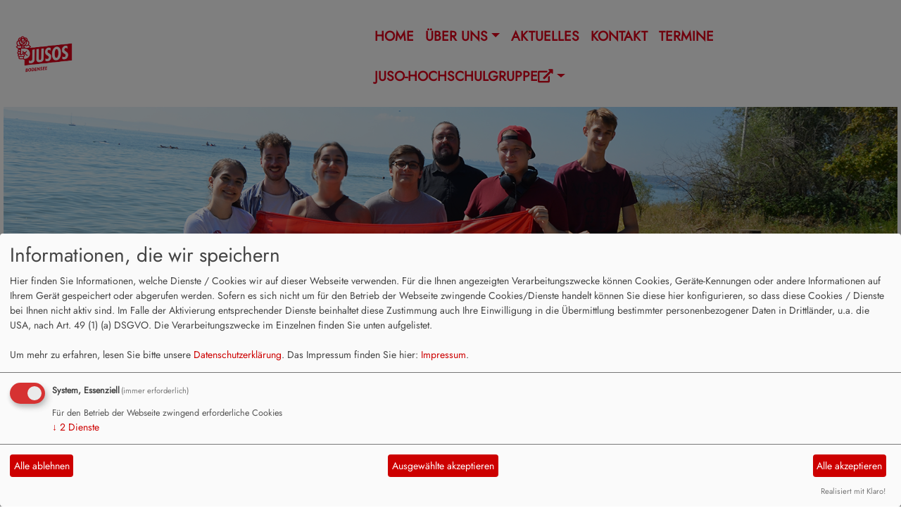

--- FILE ---
content_type: text/html; charset=utf-8
request_url: https://www.jusos-bodenseekreis.de/meldungen/diskussion-des-haushalts-im-bodenseekreis/href=%22
body_size: 5057
content:
<!DOCTYPE html>
<html lang="de">
  <head>
    <meta charset="utf-8">
    <meta http-equiv="X-UA-Compatible" content="IE=edge">
      <meta name="viewport" content="width=device-width, initial-scale=1, shrink-to-fit=no">
      <meta http-equiv="cache-control" content="no-cache" />
      <meta http-equiv="pragma" content="no-cache" />
      <link href="/_websozicms/assets/css_js/bootstrap/4.5.0/css/bootstrap.min.css" rel="stylesheet">
      <link rel="stylesheet" type="text/css" href="/_websozicms/corner/themes/spdbw2021/style.min.css" title="Standard" media="screen, projection" />
<title>Home - Jusos Bodenseekreis</title> 
<style type="text/css" media="screen, projection"><!-- #headbg {background-image: url(/images/user_pages/Header_HP_v2.png);}--></style><meta name="keywords" content="Jusos Bodenseekreis" />
<meta name="description" content="Jugendorganisation der SPD im Bodenseekreis" />
<meta name="robots" content="INDEX, FOLLOW" />
<meta name="language" content="de" />
<meta name="revisit-after" content="10 days" />
<link rel="shortcut icon" href="/favicon.ico" type="image/x-icon" />
<meta property="og:type" content="website" />
<meta property="og:title" content="Home - Jusos Bodenseekreis" />

<script defer type="text/javascript" src="/_websozicms/assets/css_js/klaro/config.js"></script>
<link rel="stylesheet" type="text/css" href="/_websozicms/assets/css_js/klaro/klaro.min.css">
<script defer type="text/javascript" src="/_websozicms/assets/css_js/klaro/klaro-no-css.js"></script><!--jusbodkr-->
<link rel="stylesheet" href="/_websozicms/assets/css_js/system.min.3.css" />

<link rel="stylesheet" href="/_websozicms/assets/css_js/font-awesome/5.0.1/css/fontawesome-all.min.css" />
<link rel='stylesheet' href='/_websozicms/assets/css_js/shariff/3.2.1/shariff.complete.css'>

<link rel="alternate" type="application/rss+xml" title="Jugendorganisation der SPD im Bodenseekreis Newsticker (RSS)" href="https://www.jusos-bodenseekreis.de/index.xml" />
<link rel="alternate" type="application/atom+xml" title="Jugendorganisation der SPD im Bodenseekreis Newsticker (Atom)" href="https://www.jusos-bodenseekreis.de/atom.xml" />
<link rel="alternate" type="application/atom+xml" title="Jugendorganisation der SPD im Bodenseekreis Termine (Atom + Gdata)" href="https://www.jusos-bodenseekreis.de/calendar.xml" />

<script type="text/javascript" src="/_websozicms/assets/css_js/jquery/3.6.0/jquery-3.6.0.min.js"></script>
<script type="text/javascript" src="/_websozicms/assets/css_js/jqueryui/1.12.1/jquery-ui.min.js"></script>
<link rel="stylesheet" href="/_websozicms/assets/css_js/jqueryui/1.12.1/themes/base/jquery-ui.min.css">
<script type="text/javascript" src="/_websozicms/assets/css_js/system.min.2.js"></script>
<script type="text/javascript">(function ($) { $(function() { $(".mj_accordion").mjAccordion()}); }(jQuery)); </script>
<script type="text/javascript">(function ($) { $(function() { $(".mj_tab").mjTab()}); }(jQuery)); </script>
<link rel="stylesheet" href="/_websozicms/assets/css_js/dsgvo-video-embed/dsgvo-video-embed.min.css">
<script type="text/javascript" src="/_websozicms/assets/css_js/dsgvo-video-embed/dsgvo-video-embed.min.js"></script><!-- <script type="text/javascript" src="//downloads.mailchimp.com/js/signup-forms/popup/unique-methods/embed.js"></script><script type="text/javascript">window.dojoRequire(["mojo/signup-forms/Loader"], function(L) { L.start({"baseUrl":"mc.us20.list-manage.com","uuid":"7bb72ea00e4e29f12ca5f74c8","lid":"b2a396f405","uniqueMethods":true}) })</script> --> <!-- PopUp-Newsletter-->
<!-- Auskommentierter Text -->
<script type='text/javascript' src='/_websozicms/assets/css_js/ckeditor/ckeditor.js'></script >      <!--<script type="text/javascript" src="/_websozicms/assets/css_js/popper/1.14.1/umd/popper.min.js"></script>-->
      <script type="text/javascript" src="/_websozicms/assets/css_js/bootstrap/4.5.0/js/bootstrap.min.js"></script>
      <script type="text/javascript" src="/_websozicms/assets/css_js/smartmenus/1.1.0/jquery.smartmenus.min.js"></script>
      <script type="text/javascript" src="/_websozicms/assets/css_js/smartmenus/1.1.0/addons/bootstrap-4/jquery.smartmenus.bootstrap-4.min.js"></script>
      <!--[if lt IE 9]>
      <script src="/_websozicms/assets/css_js/html5shiv/3.7.3/html5shiv.min.js"></script>
      <script src="/_websozicms/assets/css_js/respond/1.4.2/respond.min.js"></script>
      <![endif]-->
      
  </head>
  <body>
    <nav class='navbar sticky-top navbar-expand-lg bg-white navbar-light rounded header-wrapper'>

    <a class='navbar-brand' href='/index.php'><img src="/images/user_pages/1599x185_Logo_Bodensee_rot_Zeichenflaeche_1.png" width="520" id="logo" alt="" /></a>
    <button class='navbar-toggler' type='button' data-toggle='collapse' data-target='#spdbw2021-navbar-collapse-1' aria-controls='spdbw2021-navbar-collapse-1' aria-expanded='false' aria-label='Toggle navigation'>
        <i class='fas fa-bars'></i> Menü
      </button>
    <div class='collapse navbar-collapse' id='spdbw2021-navbar-collapse-1'>
    <ul class='nav navbar-nav mr-auto'></ul>
    <ul class='nav navbar-nav'><li class="nav-item active"><a class="nav-link" href="/index.php">Home</a></li><li class='nav-item dropdown'><a class='nav-link dropdown-toggle' href='/ueber-uns/' id='dropdown2' data-toggle='dropdown' aria-haspopup='true' aria-expanded='false'>Über uns</a><ul class="dropdown-menu" aria-labelledby="dropdown2"><li><a class="dropdown-item" href="/der-kreisvorstand/">Der Kreisvorstand</a></li><li><a class="dropdown-item" href="/verbandsaufbau/">Verbandsaufbau</a></li></ul></li><li class="nav-item"><a  class="nav-link" href="/meldungen/uebersicht/jusos-in-aktion/">Aktuelles</a></li><li class="nav-item"><a  class="nav-link" href="/form/1405/">Kontakt</a></li><li class="nav-item"><a  class="nav-link" href="/termine/">Termine</a></li><li class='nav-item dropdown'><a class='nav-link dropdown-toggle' href='https://www.zu.de/unileben/spoff/projekte/juso.php' id='dropdown6' data-toggle='dropdown' aria-haspopup='true' aria-expanded='false'>Juso-Hochschulgruppe<i class='fas fa-external-link-alt'></i></a><ul class="dropdown-menu" aria-labelledby="dropdown6"><li><a class="dropdown-item" href="/meldungen/uebersicht/juso-hochschulgruppe/">Aktuelles</a></li></ul></li></ul></div>
</nav>
    <!-- Websozi-Header Bild  -->
    <div class="container-fluid no-gutters">
        <div class="header-box">
                            <div class="websozi-header" style="background: url('/images/user_pages/Header_HP_v2.png');">
                  <div class="container">
                        </div                  </div>
                </div>
                        </div>
    </div>



    <!-- Page Content -->
    <div class="container">
        <div class="row lblock">
                    </div>
    </div>
    <div class="container">
        <div class="row">
            <div class="col-lg-8 p-1 pr-3">
                <div id="module">
                    <div class="tmb">
    <h2> Willkommen bei den Jusos Bodenseekreis </h2>
     <p>Wir freuen uns, dass du den Weg zu uns gefunden hast. Auf den folgenden Seiten kannst du dir ein Bild &uuml;ber uns, unsere Themen und unsere Arbeit machen.</p>

<p>Wir Jusos treten f&uuml;r Freiheit, Gerechtigkeit und Solidarit&auml;t ein und f&uuml;hlen uns den Grundwerten der Sozialdemokratie verpflichtet. In enger Zusammenarbeit mit allen SPD-Ebenen und den den Jusos Baden-W&uuml;rttemberg treten wir f&uuml;r eine junge und moderne Politik an. Wir wollen der jungen Generation eine Stimme geben!</p>

<p>Nat&uuml;rlich findest du uns auch auf allen wichtigen Social Media-Kan&auml;len. Auf <a href="https://de-de.facebook.com/Jusos.Bodenseekreis/">Facebook</a> (Jusos Bodenseekreis) und <a href="https://www.instagram.com/jusosbodensee">Instagram</a> (@jusosbodensee) kannst du unsere Arbeit hautnah verfolgen.&nbsp;</p>

<p>Wenn du interessiert bist und &uuml;ber unsere Veranstaltungen und politischen Vorhaben informiert sein willst, abonniere einfach unseren <a href="http://eepurl.com/gEElFr">E-Mail-Newsletter</a>.</p>
<div class="clearboth">&nbsp;</div> 
</div><!-- End tmb --><div class="bm">
     <p class="dfn"><div class="kat"><span id="rectangle"></span><span class="datum_kat">17.07.2025</span> <span class="label_kat">in <span class="label label-default">Topartikel Kreisverband</span></span></p><div class="articleImg"></div></div>
<h2><a href="/meldungen/jusos-erfreut-ueber-faehre-initiative-der-jungen-union-politische-konsequenzen-muessen-folgen/" rel="bookmark">Jusos erfreut über Fähre-Initiative der Jungen Union – Politische Konsequenzen müssen folgen</a></h2>

<p>Die Jusos aus Konstanz und dem Bodenseekreis zeigen sich erfreut &uuml;ber das Interesse der Jungen Union (JU) an einer besseren Einbindung der F&auml;hre zwischen Konstanz und Meersburg in den &ouml;ffentlichen Nahverkehr &ndash; insbesondere in Bezug auf das Deutschlandticket. Gleichzeitig erinnern sie daran, dass dieses Anliegen keineswegs neu ist und seit &uuml;ber zwei Jahren aktiv von ihnen verfolgt wird.</p>
<p class="morelink"><a href="/meldungen/jusos-erfreut-ueber-faehre-initiative-der-jungen-union-politische-konsequenzen-muessen-folgen/">weiterlesen
<i class="fas fa-angle-double-right"></i></a> </span> </p> 
</div><!-- end bm --><div class="bm">
     <p class="dfn"><div class="kat"><span id="rectangle"></span><span class="datum_kat">17.12.2025</span> <span class="label_kat">in <span class="label label-default">Kreistagsfraktion</span></span> von <a href="https://www.spd-bodenseekreis.de">SPD Bodenseekreis</a> </p><div class="articleImg"></div></div>
<h2><a href="/meldungen/fraktionserklaerung-zum-zukunftslandkreis/" rel="bookmark">Fraktionserklärung zum Zukunftslandkreis</a></h2>

<p>Sehr geehrter Herr Landrat,<br />
sehr geehrte Kolleginnen und Kollegen,<br />
sehr geehrte Damen und Herren der Verwaltung,<br />
sehr geehrte B&uuml;rgerinnen und B&uuml;rger,</p>

<p>f&uuml;r die SPD steht der Klimaschutz selbst nicht zur Debatte. Er ist notwendig, er ist richtig und er muss vorankommen. Die entscheidende Frage ist f&uuml;r uns eine andere: Wie wir Klimaschutz umsetzen &ndash; und wer die Lasten tr&auml;gt.<br />
Wir wissen: Steigende Energiepreise, hohe Heizkosten oder lange Wege treffen nicht alle gleich. Wer wenig verdient, wer zur Miete wohnt oder auf das Auto angewiesen ist, sp&uuml;rt Ver&auml;nderungen zuerst. Gleichzeitig sind es genau diese Menschen, die besonders unter den Folgen von Hitze, Extremwetter oder steigenden Lebenshaltungskosten leiden. Deshalb ist Klimaschutz f&uuml;r uns immer auch eine Frage der Gerechtigkeit.</p>
<p class="morelink"><a href="/meldungen/fraktionserklaerung-zum-zukunftslandkreis/">weiterlesen
<i class="fas fa-angle-double-right"></i></a> </span> </p> 
</div><!-- end bm --><div class="bm">
     <p class="dfn"><div class="kat"><span id="rectangle"></span><span class="datum_kat">17.12.2025</span> <span class="label_kat">in <span class="label label-default">AG 60plus</span></span> von <a href="https://www.spd-bodenseekreis.de">SPD Bodenseekreis</a> </p><div class="articleImg"></div></div>
<h2><a href="/meldungen/159141-fraktionserklaerung-zum-haushalt-2026/" rel="bookmark">Fraktionserklärung zum Haushalt 2026</a></h2>

<p>Sehr geehrte Herr Landrat, liebe Kolleginnen und Kollegen des Kreistages,<br />
&nbsp;<br />
Wir entscheiden heute &uuml;ber rund 500 Millionen Euro Aufwendungen f&uuml;r den Haushalt 2026.&nbsp;<br />
Trotz gestiegener Steuerkraft der St&auml;dte und Gemeinden und trotz steigender Kreisumlage, deckt die Kreisumlage nicht einmal 1/3 der Einnahmen und Ausgaben ab. &nbsp;Das ist die niedrigste Kreisumlagenquote aller Landkreise in BW.<br />
Die Anhebung der Kreisumlage von 32% auf 34,4 % tragen wir mit. Die Kreisumlage liegt dabei immer noch unter dem Durchschnitt der gemeldeten Hebes&auml;tze. Auch die Kreisumlage pro Einwohner liegt unter dem Landesdurchschnitt. Eigentlich ist die Kreisumlage im Bodenseekreis zu niedrig, zumindest aus Sicht des Kreises.&nbsp;<br />
Und dies trotz K&uuml;rzungen im Haushalt und der Entwicklung eines Haushaltsstrategiepapiers und der Mitarbeit von Kreisr&auml;ten in der Zukunftskommission.&nbsp;<br />
Ohne die Gewinnanteile von 11 Millionen des OEW-Zweckverbandes s&auml;he es noch schlechter aus.&nbsp;<br />
Der Sozialhaushalt ben&ouml;tigt &uuml;ber 60% des gesamten Haushaltsvolumens, davon der gr&ouml;&szlig;te Anteil f&uuml;r die Teilhabe von Menschen mit Behinderung.<br />
Die Ertr&auml;ge aus der Kreisumlage &nbsp;(148 Mio. Euro) reichen nicht einmal, um die Kosten des Sozialhaushaltes (159 Mio. Euro) zu decken. (nur 93,5% gedeckt)<br />
Doch genau diese soziale Ausgaben sichern Teilhabe, Schutz und gesellschaftlichen Zusammenhalt. Sie sind Ausdruck von sozialer Verantwortung.</p>
<p class="morelink"><a href="/meldungen/159141-fraktionserklaerung-zum-haushalt-2026/">weiterlesen
<i class="fas fa-angle-double-right"></i></a> </span> </p> 
</div><!-- end bm --><div class="bm">
     <p class="dfn"><div class="kat"><span id="rectangle"></span><span class="datum_kat">25.10.2025</span> <span class="label_kat">in <span class="label label-default">Kreistagsfraktion</span></span> von <a href="https://www.spd-bodenseekreis.de">SPD Bodenseekreis</a> </p><div class="articleImg"></div></div>
<h2><a href="/meldungen/fraktionserklaerung-zur-stationaeren-medizinischen-versorgung-im-bodenseekreis/" rel="bookmark">Fraktionserklärung zur stationären medizinischen Versorgung im Bodenseekreis</a></h2>

<p>Sehr geehrter Herr Landrat,<br />
liebe Kolleginnen und Kollegen des Kreistages,<br />
sehr geehrte B&uuml;rgerinnen und B&uuml;rger,</p>

<p>die Lage ist ernst. Das ist uns allen bewusst.<br />
Es geht um nicht weniger als um die Zukunft der Gesundheits- und Patientenversorgung und der Besch&auml;ftigten. Es geht aber auch um die weitere finanzielle Handlungsf&auml;higkeit unseres Landkreises und seiner Kommunen!</p>
<p class="morelink"><a href="/meldungen/fraktionserklaerung-zur-stationaeren-medizinischen-versorgung-im-bodenseekreis/">weiterlesen
<i class="fas fa-angle-double-right"></i></a> </span> </p> 
</div><!-- end bm --><div class="bm">
     <div class="articlenav"><p><a href="/meldungen/uebersicht/start:3/">Ältere Artikel &raquo;</a> <span class="bull">&bull;</span> <a href="/meldungen/archiv/">Alle Artikel nach Themen sortiert</a></p></div> 
</div><!-- end bm --><div class="bm">
     <p class="rssinfo"><img src="https://www.spd-bw.de/_websozicms/assets/rss.gif" alt="" width="24" height="12" class="rssimg" /> <a href="/meldungen/rss/">RSS-Nachrichtenticker, Adresse und Infos</a>.</p> 
</div><!-- end bm -->                </div>
            </div>
            <div class="col-lg-4 p-1 rblock">
                <div class="row no-gutters"><div class="block" id="rblock21617_2"> <div class="blocktitle"><h3>Jetzt Mitglied werden </h3></div> <a href="https://www.spd.de/unterstuetzen/mitglied-werden/" class="extern"><img src="https://www.spd-bw.de/grafik/2016_rechte_seite_eintreten_gegen_engstirnigkeit.png" alt="Jetzt Mitglied werden" title="Jetzt Mitglied werden" style="margin-bottom: 5px" /></a>

</div></div><!-- end block --><div class="row no-gutters"><div class="block" id="rblock21620"> <div class="blocktitle"><h3>Links </h3></div> <p><a href="http://www.jusos-bw.de/">Jusos Baden-W&uuml;rttemberg</a></p>

<p><a href="https://www.jusos-bw.de/kontra/">KONTRA - Das Magazin der Jusos Baden-W&uuml;rttemberg</a></p>

<p><a href="https://www.spd-bodenseekreis.de/index.php">SPD Bodenseekreis</a></p>

<p><a href="https://www.spd-bw.de/index.php">SPD Baden-W&uuml;rttemberg</a></p>

<p><a href="http://bodensee-internationale.eu/">Sozialistische Bodensee-Internationale</a></p>

<p>&nbsp;</p>
</div></div><!-- end block -->            </div>
                    </div>
        <!-- /.row -->
        <!-- Footer -->
        <footer>
            <div class="row footer">
                <div class="col-lg-12">
                    <div class="text-center">
                            <a href="http://websozicms.de">WebsoziCMS</a> | <a href=href="#" onclick="return klaro.show(undefined, true);return false;">Cookie-Manager</a> | <a href="/datenschutz/">Datenschutzerkl&auml;rung</a> |
							<a href="/impressum/">Impressum</a></div>                </div>
            </div>
            <!-- /.row -->
        </footer>

    </div>
    <!-- /.container -->
    <script type='text/javascript' src='/_websozicms/assets/css_js/shariff/3.2.1/shariff.min.js'></script>
  </body>
</html>
